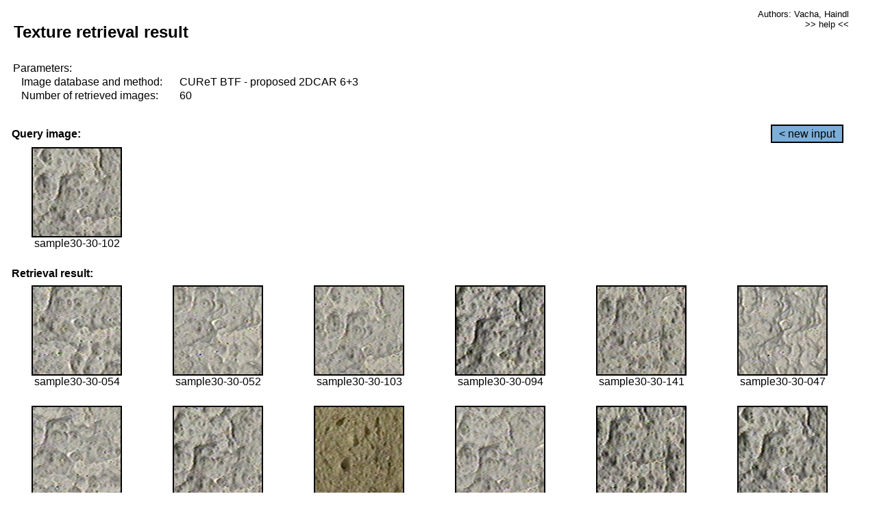

--- FILE ---
content_type: text/html;charset=UTF-8
request_url: http://cbir.utia.cas.cz/retrievalWebDemoCuret/RetrieveImages?database=0&database2=-1&input=2722&number=60&paging=30
body_size: 48803
content:


<!DOCTYPE HTML PUBLIC "-//W3C//DTD HTML 4.01 Transitional//EN"
"http://www.w3.org/TR/html4/loose.dtd">

<html>
  <head>
        <LINK REL="stylesheet" TYPE="text/css" HREF="retr.css">
    <meta http-equiv="Content-Type" content="text/html; charset=UTF-8">
    <title>Demonstration of MRF Illumination Invariants - http://ro.utia.cz/</title>
    <script>
     function toggleHelp() {
       var obj = document.getElementById('help');
	if (obj.style.display == 'none') {
          obj.style.display = 'block';
	} else {
          obj.style.display = 'none';
	}
     }
    </script>

  </head>
  <body>
     <div onclick="toggleHelp()" id="help" style="position:absolute; display:none; width:70%; height:70%; margin:5% 10%; auto; background-color:lightgray; border:1px solid darkgray; padding:2em;">
	<h1>Help</h1>
        <a href="#" style="display:block; position:absolute; top: 10px; right:10px; border:1px solid gray; padding: 2px 2px 2px 2px; text-decoration: none; color: black">x</a>
        <br>
        <p>This demonstration shows retrieval of similar textures, regardless illumination conditions.
        </p>
        
        <p>
           The CUReT texture database consists of images of 61 materials, each acquired under 92
           different illumination and viewpoint directions.
        </p>
        
        <p>
           Click on the image and system will find other similar images. The images
           are considered to be similar if the structure is similar,
           regardless colour or direction of illumination.
           The result images are ordered from left to right and than top to bottom.
           The first is image is the most similar and than dissimilarity increases.
        </p>
        <p>
           More details on algorithm of finding similar images can be found in the published
           <a href="./">articles</a>.
        </p>
        <br>
        <br>
        <br>
        <br>
        <br>
        <br>
        <br>
        <br>
        <br>
        version: October 22, 2009
 </div>
    
    <table border="0" cellpadding="3" width="98%">
      <tbody>
        <tr><td colspan="4">
            <h2>&nbsp;Texture retrieval result</h2>
          </td><td align="right" valign="top" colspan="2">
            <small><a href="./" class="authors">Authors: Vacha, Haindl</a></small><br>
            <small><a href="#" class="help" onclick="toggleHelp(); return false;">>> help <<</a></small>
        </td></tr>
        <!-- parameters -->
        <tr><td colspan="6">
            <table border="0" cellpadding="0" width="100%"><tbody>
                <tr><td>
                    &nbsp;Parameters:<br/>
                </td></tr>
                <tr><td nowrap>
                    &nbsp;&nbsp;&nbsp;&nbsp;Image database and method:&nbsp;
                  </td><td width="80%">
                    CUReT BTF - proposed 2DCAR 6+3
                  </td>
                  
                </tr>
                <tr><td nowrap>
                    &nbsp;&nbsp;&nbsp;&nbsp;Number of retrieved images:&nbsp;
                  </td><td>
                    60
                  </td>
                </tr>
            </tbody></table>
          </td>
        </tr>
        <tr><td colspan="6">
            <br/>
          </td>
        </tr>
        <!-- query image -->
        <tr><td colspan="5">
            <b>&nbsp;Query image:<br/></b>
            
          </td>
          <td align="right" class="tdbutton">
            <a href="ShowInput?database=0&database2=-1&number=60&paging=30" class="button">&lt; new input</a>
            &nbsp;
          </td>
        </tr>
        <tr><td align="center" valign="top">
            <img src="http://cbir.utia.cas.cz:80/retrievalDemo-data/e16-icip/texs/all/sample30-30-102.jpg" alt="sample30-30-102" title="Name:&nbsp;sample30-30-102,&#13;Number:&nbsp;2722,&#13;Class:&nbsp;sample30" class="texture"
                   
                   
              />
            <br/>sample30-30-102
            <br/><br/>
          </td>
        </tr>
        <!--tr><td colspan="6">
            <br/>
          </td>
        </tr-->
        <!-- result images -->
        
        <tr><td colspan="6">
            <b>&nbsp;Retrieval result:</b>
          </td>
          
        </tr>
        
        <tr>
          
          <td align="center" width="16.666666666666668%"
                    
                        valign="top"
                   
              >
            
            <a href="RetrieveImages?database=0&database2=-1&input=2698&number=60&paging=30">
              <img src="http://cbir.utia.cas.cz:80/retrievalDemo-data/e16-icip/texs/all/sample30-30-054.jpg" alt="sample30-30-054" title="Position:&nbsp;1,&#13;Name:&nbsp;sample30-30-054,&#13;Number:&nbsp;2698,&#13;Distance:&nbsp;303.926,&#13;Class:&nbsp;sample30" class="texture"
                   
                   
                   />
            </a>
            <div>sample30-30-054</div>
            &nbsp;
            
            
          </td>
          
          <td align="center" width="16.666666666666668%"
                    
                        valign="top"
                   
              >
            
            <a href="RetrieveImages?database=0&database2=-1&input=2696&number=60&paging=30">
              <img src="http://cbir.utia.cas.cz:80/retrievalDemo-data/e16-icip/texs/all/sample30-30-052.jpg" alt="sample30-30-052" title="Position:&nbsp;2,&#13;Name:&nbsp;sample30-30-052,&#13;Number:&nbsp;2696,&#13;Distance:&nbsp;309.28,&#13;Class:&nbsp;sample30" class="texture"
                   
                   
                   />
            </a>
            <div>sample30-30-052</div>
            &nbsp;
            
            
          </td>
          
          <td align="center" width="16.666666666666668%"
                    
                        valign="top"
                   
              >
            
            <a href="RetrieveImages?database=0&database2=-1&input=2723&number=60&paging=30">
              <img src="http://cbir.utia.cas.cz:80/retrievalDemo-data/e16-icip/texs/all/sample30-30-103.jpg" alt="sample30-30-103" title="Position:&nbsp;3,&#13;Name:&nbsp;sample30-30-103,&#13;Number:&nbsp;2723,&#13;Distance:&nbsp;309.527,&#13;Class:&nbsp;sample30" class="texture"
                   
                   
                   />
            </a>
            <div>sample30-30-103</div>
            &nbsp;
            
            
          </td>
          
          <td align="center" width="16.666666666666668%"
                    
                        valign="top"
                   
              >
            
            <a href="RetrieveImages?database=0&database2=-1&input=2717&number=60&paging=30">
              <img src="http://cbir.utia.cas.cz:80/retrievalDemo-data/e16-icip/texs/all/sample30-30-094.jpg" alt="sample30-30-094" title="Position:&nbsp;4,&#13;Name:&nbsp;sample30-30-094,&#13;Number:&nbsp;2717,&#13;Distance:&nbsp;312.083,&#13;Class:&nbsp;sample30" class="texture"
                   
                   
                   />
            </a>
            <div>sample30-30-094</div>
            &nbsp;
            
            
          </td>
          
          <td align="center" width="16.666666666666668%"
                    
                        valign="top"
                   
              >
            
            <a href="RetrieveImages?database=0&database2=-1&input=2741&number=60&paging=30">
              <img src="http://cbir.utia.cas.cz:80/retrievalDemo-data/e16-icip/texs/all/sample30-30-141.jpg" alt="sample30-30-141" title="Position:&nbsp;5,&#13;Name:&nbsp;sample30-30-141,&#13;Number:&nbsp;2741,&#13;Distance:&nbsp;312.103,&#13;Class:&nbsp;sample30" class="texture"
                   
                   
                   />
            </a>
            <div>sample30-30-141</div>
            &nbsp;
            
            
          </td>
          
          <td align="center" width="16.666666666666668%"
                    
                        valign="top"
                   
              >
            
            <a href="RetrieveImages?database=0&database2=-1&input=2691&number=60&paging=30">
              <img src="http://cbir.utia.cas.cz:80/retrievalDemo-data/e16-icip/texs/all/sample30-30-047.jpg" alt="sample30-30-047" title="Position:&nbsp;6,&#13;Name:&nbsp;sample30-30-047,&#13;Number:&nbsp;2691,&#13;Distance:&nbsp;314.367,&#13;Class:&nbsp;sample30" class="texture"
                   
                   
                   />
            </a>
            <div>sample30-30-047</div>
            &nbsp;
            
            
          </td>
          
          
          
        </tr>
        
        <tr>
          
          <td align="center" width="16.666666666666668%"
                    
                        valign="top"
                   
              >
            
            <a href="RetrieveImages?database=0&database2=-1&input=2697&number=60&paging=30">
              <img src="http://cbir.utia.cas.cz:80/retrievalDemo-data/e16-icip/texs/all/sample30-30-053.jpg" alt="sample30-30-053" title="Position:&nbsp;7,&#13;Name:&nbsp;sample30-30-053,&#13;Number:&nbsp;2697,&#13;Distance:&nbsp;316.667,&#13;Class:&nbsp;sample30" class="texture"
                   
                   
                   />
            </a>
            <div>sample30-30-053</div>
            &nbsp;
            
            
          </td>
          
          <td align="center" width="16.666666666666668%"
                    
                        valign="top"
                   
              >
            
            <a href="RetrieveImages?database=0&database2=-1&input=2720&number=60&paging=30">
              <img src="http://cbir.utia.cas.cz:80/retrievalDemo-data/e16-icip/texs/all/sample30-30-099.jpg" alt="sample30-30-099" title="Position:&nbsp;8,&#13;Name:&nbsp;sample30-30-099,&#13;Number:&nbsp;2720,&#13;Distance:&nbsp;318.774,&#13;Class:&nbsp;sample30" class="texture"
                   
                   
                   />
            </a>
            <div>sample30-30-099</div>
            &nbsp;
            
            
          </td>
          
          <td align="center" width="16.666666666666668%"
                    
                        valign="top"
                   
              >
            
            <a href="RetrieveImages?database=0&database2=-1&input=4737&number=60&paging=30">
              <img src="http://cbir.utia.cas.cz:80/retrievalDemo-data/e16-icip/texs/all/sample52-52-085.jpg" alt="sample52-52-085" title="Position:&nbsp;9,&#13;Name:&nbsp;sample52-52-085,&#13;Number:&nbsp;4737,&#13;Distance:&nbsp;322.703,&#13;Class:&nbsp;sample52" class="texture"
                   
                   
                   />
            </a>
            <div>sample52-52-085</div>
            &nbsp;
            
            
          </td>
          
          <td align="center" width="16.666666666666668%"
                    
                        valign="top"
                   
              >
            
            <a href="RetrieveImages?database=0&database2=-1&input=2721&number=60&paging=30">
              <img src="http://cbir.utia.cas.cz:80/retrievalDemo-data/e16-icip/texs/all/sample30-30-101.jpg" alt="sample30-30-101" title="Position:&nbsp;10,&#13;Name:&nbsp;sample30-30-101,&#13;Number:&nbsp;2721,&#13;Distance:&nbsp;322.876,&#13;Class:&nbsp;sample30" class="texture"
                   
                   
                   />
            </a>
            <div>sample30-30-101</div>
            &nbsp;
            
            
          </td>
          
          <td align="center" width="16.666666666666668%"
                    
                        valign="top"
                   
              >
            
            <a href="RetrieveImages?database=0&database2=-1&input=2740&number=60&paging=30">
              <img src="http://cbir.utia.cas.cz:80/retrievalDemo-data/e16-icip/texs/all/sample30-30-136.jpg" alt="sample30-30-136" title="Position:&nbsp;11,&#13;Name:&nbsp;sample30-30-136,&#13;Number:&nbsp;2740,&#13;Distance:&nbsp;324.127,&#13;Class:&nbsp;sample30" class="texture"
                   
                   
                   />
            </a>
            <div>sample30-30-136</div>
            &nbsp;
            
            
          </td>
          
          <td align="center" width="16.666666666666668%"
                    
                        valign="top"
                   
              >
            
            <a href="RetrieveImages?database=0&database2=-1&input=2719&number=60&paging=30">
              <img src="http://cbir.utia.cas.cz:80/retrievalDemo-data/e16-icip/texs/all/sample30-30-097.jpg" alt="sample30-30-097" title="Position:&nbsp;12,&#13;Name:&nbsp;sample30-30-097,&#13;Number:&nbsp;2719,&#13;Distance:&nbsp;324.958,&#13;Class:&nbsp;sample30" class="texture"
                   
                   
                   />
            </a>
            <div>sample30-30-097</div>
            &nbsp;
            
            
          </td>
          
          
          
        </tr>
        
        <tr>
          
          <td align="center" width="16.666666666666668%"
                    
                        valign="top"
                   
              >
            
            <a href="RetrieveImages?database=0&database2=-1&input=4739&number=60&paging=30">
              <img src="http://cbir.utia.cas.cz:80/retrievalDemo-data/e16-icip/texs/all/sample52-52-090.jpg" alt="sample52-52-090" title="Position:&nbsp;13,&#13;Name:&nbsp;sample52-52-090,&#13;Number:&nbsp;4739,&#13;Distance:&nbsp;325.057,&#13;Class:&nbsp;sample52" class="texture"
                   
                   
                   />
            </a>
            <div>sample52-52-090</div>
            &nbsp;
            
            
          </td>
          
          <td align="center" width="16.666666666666668%"
                    
                        valign="top"
                   
              >
            
            <a href="RetrieveImages?database=0&database2=-1&input=2690&number=60&paging=30">
              <img src="http://cbir.utia.cas.cz:80/retrievalDemo-data/e16-icip/texs/all/sample30-30-046.jpg" alt="sample30-30-046" title="Position:&nbsp;14,&#13;Name:&nbsp;sample30-30-046,&#13;Number:&nbsp;2690,&#13;Distance:&nbsp;326.364,&#13;Class:&nbsp;sample30" class="texture"
                   
                   
                   />
            </a>
            <div>sample30-30-046</div>
            &nbsp;
            
            
          </td>
          
          <td align="center" width="16.666666666666668%"
                    
                        valign="top"
                   
              >
            
            <a href="RetrieveImages?database=0&database2=-1&input=2737&number=60&paging=30">
              <img src="http://cbir.utia.cas.cz:80/retrievalDemo-data/e16-icip/texs/all/sample30-30-129.jpg" alt="sample30-30-129" title="Position:&nbsp;15,&#13;Name:&nbsp;sample30-30-129,&#13;Number:&nbsp;2737,&#13;Distance:&nbsp;326.369,&#13;Class:&nbsp;sample30" class="texture"
                   
                   
                   />
            </a>
            <div>sample30-30-129</div>
            &nbsp;
            
            
          </td>
          
          <td align="center" width="16.666666666666668%"
                    
                        valign="top"
                   
              >
            
            <a href="RetrieveImages?database=0&database2=-1&input=2693&number=60&paging=30">
              <img src="http://cbir.utia.cas.cz:80/retrievalDemo-data/e16-icip/texs/all/sample30-30-049.jpg" alt="sample30-30-049" title="Position:&nbsp;16,&#13;Name:&nbsp;sample30-30-049,&#13;Number:&nbsp;2693,&#13;Distance:&nbsp;327.212,&#13;Class:&nbsp;sample30" class="texture"
                   
                   
                   />
            </a>
            <div>sample30-30-049</div>
            &nbsp;
            
            
          </td>
          
          <td align="center" width="16.666666666666668%"
                    
                        valign="top"
                   
              >
            
            <a href="RetrieveImages?database=0&database2=-1&input=4757&number=60&paging=30">
              <img src="http://cbir.utia.cas.cz:80/retrievalDemo-data/e16-icip/texs/all/sample52-52-122.jpg" alt="sample52-52-122" title="Position:&nbsp;17,&#13;Name:&nbsp;sample52-52-122,&#13;Number:&nbsp;4757,&#13;Distance:&nbsp;327.251,&#13;Class:&nbsp;sample52" class="texture"
                   
                   
                   />
            </a>
            <div>sample52-52-122</div>
            &nbsp;
            
            
          </td>
          
          <td align="center" width="16.666666666666668%"
                    
                        valign="top"
                   
              >
            
            <a href="RetrieveImages?database=0&database2=-1&input=2699&number=60&paging=30">
              <img src="http://cbir.utia.cas.cz:80/retrievalDemo-data/e16-icip/texs/all/sample30-30-055.jpg" alt="sample30-30-055" title="Position:&nbsp;18,&#13;Name:&nbsp;sample30-30-055,&#13;Number:&nbsp;2699,&#13;Distance:&nbsp;327.515,&#13;Class:&nbsp;sample30" class="texture"
                   
                   
                   />
            </a>
            <div>sample30-30-055</div>
            &nbsp;
            
            
          </td>
          
          
          
        </tr>
        
        <tr>
          
          <td align="center" width="16.666666666666668%"
                    
                        valign="top"
                   
              >
            
            <a href="RetrieveImages?database=0&database2=-1&input=4710&number=60&paging=30">
              <img src="http://cbir.utia.cas.cz:80/retrievalDemo-data/e16-icip/texs/all/sample52-52-042.jpg" alt="sample52-52-042" title="Position:&nbsp;19,&#13;Name:&nbsp;sample52-52-042,&#13;Number:&nbsp;4710,&#13;Distance:&nbsp;327.632,&#13;Class:&nbsp;sample52" class="texture"
                   
                   
                   />
            </a>
            <div>sample52-52-042</div>
            &nbsp;
            
            
          </td>
          
          <td align="center" width="16.666666666666668%"
                    
                        valign="top"
                   
              >
            
            <a href="RetrieveImages?database=0&database2=-1&input=2739&number=60&paging=30">
              <img src="http://cbir.utia.cas.cz:80/retrievalDemo-data/e16-icip/texs/all/sample30-30-134.jpg" alt="sample30-30-134" title="Position:&nbsp;20,&#13;Name:&nbsp;sample30-30-134,&#13;Number:&nbsp;2739,&#13;Distance:&nbsp;327.84,&#13;Class:&nbsp;sample30" class="texture"
                   
                   
                   />
            </a>
            <div>sample30-30-134</div>
            &nbsp;
            
            
          </td>
          
          <td align="center" width="16.666666666666668%"
                    
                        valign="top"
                   
              >
            
            <a href="RetrieveImages?database=0&database2=-1&input=2692&number=60&paging=30">
              <img src="http://cbir.utia.cas.cz:80/retrievalDemo-data/e16-icip/texs/all/sample30-30-048.jpg" alt="sample30-30-048" title="Position:&nbsp;21,&#13;Name:&nbsp;sample30-30-048,&#13;Number:&nbsp;2692,&#13;Distance:&nbsp;328.706,&#13;Class:&nbsp;sample30" class="texture"
                   
                   
                   />
            </a>
            <div>sample30-30-048</div>
            &nbsp;
            
            
          </td>
          
          <td align="center" width="16.666666666666668%"
                    
                        valign="top"
                   
              >
            
            <a href="RetrieveImages?database=0&database2=-1&input=4707&number=60&paging=30">
              <img src="http://cbir.utia.cas.cz:80/retrievalDemo-data/e16-icip/texs/all/sample52-52-037.jpg" alt="sample52-52-037" title="Position:&nbsp;22,&#13;Name:&nbsp;sample52-52-037,&#13;Number:&nbsp;4707,&#13;Distance:&nbsp;329.054,&#13;Class:&nbsp;sample52" class="texture"
                   
                   
                   />
            </a>
            <div>sample52-52-037</div>
            &nbsp;
            
            
          </td>
          
          <td align="center" width="16.666666666666668%"
                    
                        valign="top"
                   
              >
            
            <a href="RetrieveImages?database=0&database2=-1&input=2718&number=60&paging=30">
              <img src="http://cbir.utia.cas.cz:80/retrievalDemo-data/e16-icip/texs/all/sample30-30-096.jpg" alt="sample30-30-096" title="Position:&nbsp;23,&#13;Name:&nbsp;sample30-30-096,&#13;Number:&nbsp;2718,&#13;Distance:&nbsp;329.29,&#13;Class:&nbsp;sample30" class="texture"
                   
                   
                   />
            </a>
            <div>sample30-30-096</div>
            &nbsp;
            
            
          </td>
          
          <td align="center" width="16.666666666666668%"
                    
                        valign="top"
                   
              >
            
            <a href="RetrieveImages?database=0&database2=-1&input=4762&number=60&paging=30">
              <img src="http://cbir.utia.cas.cz:80/retrievalDemo-data/e16-icip/texs/all/sample52-52-131.jpg" alt="sample52-52-131" title="Position:&nbsp;24,&#13;Name:&nbsp;sample52-52-131,&#13;Number:&nbsp;4762,&#13;Distance:&nbsp;329.887,&#13;Class:&nbsp;sample52" class="texture"
                   
                   
                   />
            </a>
            <div>sample52-52-131</div>
            &nbsp;
            
            
          </td>
          
          
          
        </tr>
        
        <tr>
          
          <td align="center" width="16.666666666666668%"
                    
                        valign="top"
                   
              >
            
            <a href="RetrieveImages?database=0&database2=-1&input=945&number=60&paging=30">
              <img src="http://cbir.utia.cas.cz:80/retrievalDemo-data/e16-icip/texs/all/sample11-11-049.jpg" alt="sample11-11-049" title="Position:&nbsp;25,&#13;Name:&nbsp;sample11-11-049,&#13;Number:&nbsp;945,&#13;Distance:&nbsp;330.517,&#13;Class:&nbsp;sample11" class="texture"
                   
                   
                   />
            </a>
            <div>sample11-11-049</div>
            &nbsp;
            
            
          </td>
          
          <td align="center" width="16.666666666666668%"
                    
                        valign="top"
                   
              >
            
            <a href="RetrieveImages?database=0&database2=-1&input=4718&number=60&paging=30">
              <img src="http://cbir.utia.cas.cz:80/retrievalDemo-data/e16-icip/texs/all/sample52-52-050.jpg" alt="sample52-52-050" title="Position:&nbsp;26,&#13;Name:&nbsp;sample52-52-050,&#13;Number:&nbsp;4718,&#13;Distance:&nbsp;331.467,&#13;Class:&nbsp;sample52" class="texture"
                   
                   
                   />
            </a>
            <div>sample52-52-050</div>
            &nbsp;
            
            
          </td>
          
          <td align="center" width="16.666666666666668%"
                    
                        valign="top"
                   
              >
            
            <a href="RetrieveImages?database=0&database2=-1&input=2687&number=60&paging=30">
              <img src="http://cbir.utia.cas.cz:80/retrievalDemo-data/e16-icip/texs/all/sample30-30-043.jpg" alt="sample30-30-043" title="Position:&nbsp;27,&#13;Name:&nbsp;sample30-30-043,&#13;Number:&nbsp;2687,&#13;Distance:&nbsp;331.484,&#13;Class:&nbsp;sample30" class="texture"
                   
                   
                   />
            </a>
            <div>sample30-30-043</div>
            &nbsp;
            
            
          </td>
          
          <td align="center" width="16.666666666666668%"
                    
                        valign="top"
                   
              >
            
            <a href="RetrieveImages?database=0&database2=-1&input=2695&number=60&paging=30">
              <img src="http://cbir.utia.cas.cz:80/retrievalDemo-data/e16-icip/texs/all/sample30-30-051.jpg" alt="sample30-30-051" title="Position:&nbsp;28,&#13;Name:&nbsp;sample30-30-051,&#13;Number:&nbsp;2695,&#13;Distance:&nbsp;332.685,&#13;Class:&nbsp;sample30" class="texture"
                   
                   
                   />
            </a>
            <div>sample30-30-051</div>
            &nbsp;
            
            
          </td>
          
          <td align="center" width="16.666666666666668%"
                    
                        valign="top"
                   
              >
            
            <a href="RetrieveImages?database=0&database2=-1&input=4741&number=60&paging=30">
              <img src="http://cbir.utia.cas.cz:80/retrievalDemo-data/e16-icip/texs/all/sample52-52-094.jpg" alt="sample52-52-094" title="Position:&nbsp;29,&#13;Name:&nbsp;sample52-52-094,&#13;Number:&nbsp;4741,&#13;Distance:&nbsp;332.772,&#13;Class:&nbsp;sample52" class="texture"
                   
                   
                   />
            </a>
            <div>sample52-52-094</div>
            &nbsp;
            
            
          </td>
          
          <td align="center" width="16.666666666666668%"
                    
                        valign="top"
                   
              >
            
            <a href="RetrieveImages?database=0&database2=-1&input=4735&number=60&paging=30">
              <img src="http://cbir.utia.cas.cz:80/retrievalDemo-data/e16-icip/texs/all/sample52-52-081.jpg" alt="sample52-52-081" title="Position:&nbsp;30,&#13;Name:&nbsp;sample52-52-081,&#13;Number:&nbsp;4735,&#13;Distance:&nbsp;333.134,&#13;Class:&nbsp;sample52" class="texture"
                   
                   
                   />
            </a>
            <div>sample52-52-081</div>
            &nbsp;
            
            
          </td>
          
          
          
        </tr>
        
        <tr>
          
          <td align="center" width="16.666666666666668%"
                    
                        valign="top"
                   
              >
            
            <a href="RetrieveImages?database=0&database2=-1&input=2020&number=60&paging=30">
              <img src="http://cbir.utia.cas.cz:80/retrievalDemo-data/e16-icip/texs/all/sample22-22-178.jpg" alt="sample22-22-178" title="Position:&nbsp;31,&#13;Name:&nbsp;sample22-22-178,&#13;Number:&nbsp;2020,&#13;Distance:&nbsp;333.381,&#13;Class:&nbsp;sample22" class="texture"
                   
                   
                   />
            </a>
            <div>sample22-22-178</div>
            &nbsp;
            
            
          </td>
          
          <td align="center" width="16.666666666666668%"
                    
                        valign="top"
                   
              >
            
            <a href="RetrieveImages?database=0&database2=-1&input=4071&number=60&paging=30">
              <img src="http://cbir.utia.cas.cz:80/retrievalDemo-data/e16-icip/texs/all/sample45-45-047.jpg" alt="sample45-45-047" title="Position:&nbsp;32,&#13;Name:&nbsp;sample45-45-047,&#13;Number:&nbsp;4071,&#13;Distance:&nbsp;334.133,&#13;Class:&nbsp;sample45" class="texture"
                   
                   
                   />
            </a>
            <div>sample45-45-047</div>
            &nbsp;
            
            
          </td>
          
          <td align="center" width="16.666666666666668%"
                    
                        valign="top"
                   
              >
            
            <a href="RetrieveImages?database=0&database2=-1&input=4101&number=60&paging=30">
              <img src="http://cbir.utia.cas.cz:80/retrievalDemo-data/e16-icip/texs/all/sample45-45-101.jpg" alt="sample45-45-101" title="Position:&nbsp;33,&#13;Name:&nbsp;sample45-45-101,&#13;Number:&nbsp;4101,&#13;Distance:&nbsp;334.362,&#13;Class:&nbsp;sample45" class="texture"
                   
                   
                   />
            </a>
            <div>sample45-45-101</div>
            &nbsp;
            
            
          </td>
          
          <td align="center" width="16.666666666666668%"
                    
                        valign="top"
                   
              >
            
            <a href="RetrieveImages?database=0&database2=-1&input=948&number=60&paging=30">
              <img src="http://cbir.utia.cas.cz:80/retrievalDemo-data/e16-icip/texs/all/sample11-11-052.jpg" alt="sample11-11-052" title="Position:&nbsp;34,&#13;Name:&nbsp;sample11-11-052,&#13;Number:&nbsp;948,&#13;Distance:&nbsp;335.568,&#13;Class:&nbsp;sample11" class="texture"
                   
                   
                   />
            </a>
            <div>sample11-11-052</div>
            &nbsp;
            
            
          </td>
          
          <td align="center" width="16.666666666666668%"
                    
                        valign="top"
                   
              >
            
            <a href="RetrieveImages?database=0&database2=-1&input=4761&number=60&paging=30">
              <img src="http://cbir.utia.cas.cz:80/retrievalDemo-data/e16-icip/texs/all/sample52-52-129.jpg" alt="sample52-52-129" title="Position:&nbsp;35,&#13;Name:&nbsp;sample52-52-129,&#13;Number:&nbsp;4761,&#13;Distance:&nbsp;335.637,&#13;Class:&nbsp;sample52" class="texture"
                   
                   
                   />
            </a>
            <div>sample52-52-129</div>
            &nbsp;
            
            
          </td>
          
          <td align="center" width="16.666666666666668%"
                    
                        valign="top"
                   
              >
            
            <a href="RetrieveImages?database=0&database2=-1&input=4103&number=60&paging=30">
              <img src="http://cbir.utia.cas.cz:80/retrievalDemo-data/e16-icip/texs/all/sample45-45-103.jpg" alt="sample45-45-103" title="Position:&nbsp;36,&#13;Name:&nbsp;sample45-45-103,&#13;Number:&nbsp;4103,&#13;Distance:&nbsp;335.827,&#13;Class:&nbsp;sample45" class="texture"
                   
                   
                   />
            </a>
            <div>sample45-45-103</div>
            &nbsp;
            
            
          </td>
          
          
          
        </tr>
        
        <tr>
          
          <td align="center" width="16.666666666666668%"
                    
                        valign="top"
                   
              >
            
            <a href="RetrieveImages?database=0&database2=-1&input=4744&number=60&paging=30">
              <img src="http://cbir.utia.cas.cz:80/retrievalDemo-data/e16-icip/texs/all/sample52-52-099.jpg" alt="sample52-52-099" title="Position:&nbsp;37,&#13;Name:&nbsp;sample52-52-099,&#13;Number:&nbsp;4744,&#13;Distance:&nbsp;336.129,&#13;Class:&nbsp;sample52" class="texture"
                   
                   
                   />
            </a>
            <div>sample52-52-099</div>
            &nbsp;
            
            
          </td>
          
          <td align="center" width="16.666666666666668%"
                    
                        valign="top"
                   
              >
            
            <a href="RetrieveImages?database=0&database2=-1&input=4760&number=60&paging=30">
              <img src="http://cbir.utia.cas.cz:80/retrievalDemo-data/e16-icip/texs/all/sample52-52-128.jpg" alt="sample52-52-128" title="Position:&nbsp;38,&#13;Name:&nbsp;sample52-52-128,&#13;Number:&nbsp;4760,&#13;Distance:&nbsp;336.236,&#13;Class:&nbsp;sample52" class="texture"
                   
                   
                   />
            </a>
            <div>sample52-52-128</div>
            &nbsp;
            
            
          </td>
          
          <td align="center" width="16.666666666666668%"
                    
                        valign="top"
                   
              >
            
            <a href="RetrieveImages?database=0&database2=-1&input=4758&number=60&paging=30">
              <img src="http://cbir.utia.cas.cz:80/retrievalDemo-data/e16-icip/texs/all/sample52-52-123.jpg" alt="sample52-52-123" title="Position:&nbsp;39,&#13;Name:&nbsp;sample52-52-123,&#13;Number:&nbsp;4758,&#13;Distance:&nbsp;336.629,&#13;Class:&nbsp;sample52" class="texture"
                   
                   
                   />
            </a>
            <div>sample52-52-123</div>
            &nbsp;
            
            
          </td>
          
          <td align="center" width="16.666666666666668%"
                    
                        valign="top"
                   
              >
            
            <a href="RetrieveImages?database=0&database2=-1&input=4534&number=60&paging=30">
              <img src="http://cbir.utia.cas.cz:80/retrievalDemo-data/e16-icip/texs/all/sample50-50-050.jpg" alt="sample50-50-050" title="Position:&nbsp;40,&#13;Name:&nbsp;sample50-50-050,&#13;Number:&nbsp;4534,&#13;Distance:&nbsp;337.017,&#13;Class:&nbsp;sample50" class="texture"
                   
                   
                   />
            </a>
            <div>sample50-50-050</div>
            &nbsp;
            
            
          </td>
          
          <td align="center" width="16.666666666666668%"
                    
                        valign="top"
                   
              >
            
            <a href="RetrieveImages?database=0&database2=-1&input=4763&number=60&paging=30">
              <img src="http://cbir.utia.cas.cz:80/retrievalDemo-data/e16-icip/texs/all/sample52-52-134.jpg" alt="sample52-52-134" title="Position:&nbsp;41,&#13;Name:&nbsp;sample52-52-134,&#13;Number:&nbsp;4763,&#13;Distance:&nbsp;337.503,&#13;Class:&nbsp;sample52" class="texture"
                   
                   
                   />
            </a>
            <div>sample52-52-134</div>
            &nbsp;
            
            
          </td>
          
          <td align="center" width="16.666666666666668%"
                    
                        valign="top"
                   
              >
            
            <a href="RetrieveImages?database=0&database2=-1&input=4533&number=60&paging=30">
              <img src="http://cbir.utia.cas.cz:80/retrievalDemo-data/e16-icip/texs/all/sample50-50-049.jpg" alt="sample50-50-049" title="Position:&nbsp;42,&#13;Name:&nbsp;sample50-50-049,&#13;Number:&nbsp;4533,&#13;Distance:&nbsp;337.765,&#13;Class:&nbsp;sample50" class="texture"
                   
                   
                   />
            </a>
            <div>sample50-50-049</div>
            &nbsp;
            
            
          </td>
          
          
          
        </tr>
        
        <tr>
          
          <td align="center" width="16.666666666666668%"
                    
                        valign="top"
                   
              >
            
            <a href="RetrieveImages?database=0&database2=-1&input=4076&number=60&paging=30">
              <img src="http://cbir.utia.cas.cz:80/retrievalDemo-data/e16-icip/texs/all/sample45-45-052.jpg" alt="sample45-45-052" title="Position:&nbsp;43,&#13;Name:&nbsp;sample45-45-052,&#13;Number:&nbsp;4076,&#13;Distance:&nbsp;338.414,&#13;Class:&nbsp;sample45" class="texture"
                   
                   
                   />
            </a>
            <div>sample45-45-052</div>
            &nbsp;
            
            
          </td>
          
          <td align="center" width="16.666666666666668%"
                    
                        valign="top"
                   
              >
            
            <a href="RetrieveImages?database=0&database2=-1&input=4704&number=60&paging=30">
              <img src="http://cbir.utia.cas.cz:80/retrievalDemo-data/e16-icip/texs/all/sample52-52-033.jpg" alt="sample52-52-033" title="Position:&nbsp;44,&#13;Name:&nbsp;sample52-52-033,&#13;Number:&nbsp;4704,&#13;Distance:&nbsp;338.702,&#13;Class:&nbsp;sample52" class="texture"
                   
                   
                   />
            </a>
            <div>sample52-52-033</div>
            &nbsp;
            
            
          </td>
          
          <td align="center" width="16.666666666666668%"
                    
                        valign="top"
                   
              >
            
            <a href="RetrieveImages?database=0&database2=-1&input=4077&number=60&paging=30">
              <img src="http://cbir.utia.cas.cz:80/retrievalDemo-data/e16-icip/texs/all/sample45-45-053.jpg" alt="sample45-45-053" title="Position:&nbsp;45,&#13;Name:&nbsp;sample45-45-053,&#13;Number:&nbsp;4077,&#13;Distance:&nbsp;338.89,&#13;Class:&nbsp;sample45" class="texture"
                   
                   
                   />
            </a>
            <div>sample45-45-053</div>
            &nbsp;
            
            
          </td>
          
          <td align="center" width="16.666666666666668%"
                    
                        valign="top"
                   
              >
            
            <a href="RetrieveImages?database=0&database2=-1&input=4740&number=60&paging=30">
              <img src="http://cbir.utia.cas.cz:80/retrievalDemo-data/e16-icip/texs/all/sample52-52-093.jpg" alt="sample52-52-093" title="Position:&nbsp;46,&#13;Name:&nbsp;sample52-52-093,&#13;Number:&nbsp;4740,&#13;Distance:&nbsp;339.412,&#13;Class:&nbsp;sample52" class="texture"
                   
                   
                   />
            </a>
            <div>sample52-52-093</div>
            &nbsp;
            
            
          </td>
          
          <td align="center" width="16.666666666666668%"
                    
                        valign="top"
                   
              >
            
            <a href="RetrieveImages?database=0&database2=-1&input=4539&number=60&paging=30">
              <img src="http://cbir.utia.cas.cz:80/retrievalDemo-data/e16-icip/texs/all/sample50-50-055.jpg" alt="sample50-50-055" title="Position:&nbsp;47,&#13;Name:&nbsp;sample50-50-055,&#13;Number:&nbsp;4539,&#13;Distance:&nbsp;339.569,&#13;Class:&nbsp;sample50" class="texture"
                   
                   
                   />
            </a>
            <div>sample50-50-055</div>
            &nbsp;
            
            
          </td>
          
          <td align="center" width="16.666666666666668%"
                    
                        valign="top"
                   
              >
            
            <a href="RetrieveImages?database=0&database2=-1&input=4759&number=60&paging=30">
              <img src="http://cbir.utia.cas.cz:80/retrievalDemo-data/e16-icip/texs/all/sample52-52-125.jpg" alt="sample52-52-125" title="Position:&nbsp;48,&#13;Name:&nbsp;sample52-52-125,&#13;Number:&nbsp;4759,&#13;Distance:&nbsp;339.671,&#13;Class:&nbsp;sample52" class="texture"
                   
                   
                   />
            </a>
            <div>sample52-52-125</div>
            &nbsp;
            
            
          </td>
          
          
          
        </tr>
        
        <tr>
          
          <td align="center" width="16.666666666666668%"
                    
                        valign="top"
                   
              >
            
            <a href="RetrieveImages?database=0&database2=-1&input=4700&number=60&paging=30">
              <img src="http://cbir.utia.cas.cz:80/retrievalDemo-data/e16-icip/texs/all/sample52-52-026.jpg" alt="sample52-52-026" title="Position:&nbsp;49,&#13;Name:&nbsp;sample52-52-026,&#13;Number:&nbsp;4700,&#13;Distance:&nbsp;340.015,&#13;Class:&nbsp;sample52" class="texture"
                   
                   
                   />
            </a>
            <div>sample52-52-026</div>
            &nbsp;
            
            
          </td>
          
          <td align="center" width="16.666666666666668%"
                    
                        valign="top"
                   
              >
            
            <a href="RetrieveImages?database=0&database2=-1&input=4746&number=60&paging=30">
              <img src="http://cbir.utia.cas.cz:80/retrievalDemo-data/e16-icip/texs/all/sample52-52-102.jpg" alt="sample52-52-102" title="Position:&nbsp;50,&#13;Name:&nbsp;sample52-52-102,&#13;Number:&nbsp;4746,&#13;Distance:&nbsp;340.384,&#13;Class:&nbsp;sample52" class="texture"
                   
                   
                   />
            </a>
            <div>sample52-52-102</div>
            &nbsp;
            
            
          </td>
          
          <td align="center" width="16.666666666666668%"
                    
                        valign="top"
                   
              >
            
            <a href="RetrieveImages?database=0&database2=-1&input=2694&number=60&paging=30">
              <img src="http://cbir.utia.cas.cz:80/retrievalDemo-data/e16-icip/texs/all/sample30-30-050.jpg" alt="sample30-30-050" title="Position:&nbsp;51,&#13;Name:&nbsp;sample30-30-050,&#13;Number:&nbsp;2694,&#13;Distance:&nbsp;340.704,&#13;Class:&nbsp;sample30" class="texture"
                   
                   
                   />
            </a>
            <div>sample30-30-050</div>
            &nbsp;
            
            
          </td>
          
          <td align="center" width="16.666666666666668%"
                    
                        valign="top"
                   
              >
            
            <a href="RetrieveImages?database=0&database2=-1&input=4536&number=60&paging=30">
              <img src="http://cbir.utia.cas.cz:80/retrievalDemo-data/e16-icip/texs/all/sample50-50-052.jpg" alt="sample50-50-052" title="Position:&nbsp;52,&#13;Name:&nbsp;sample50-50-052,&#13;Number:&nbsp;4536,&#13;Distance:&nbsp;341.513,&#13;Class:&nbsp;sample50" class="texture"
                   
                   
                   />
            </a>
            <div>sample50-50-052</div>
            &nbsp;
            
            
          </td>
          
          <td align="center" width="16.666666666666668%"
                    
                        valign="top"
                   
              >
            
            <a href="RetrieveImages?database=0&database2=-1&input=4738&number=60&paging=30">
              <img src="http://cbir.utia.cas.cz:80/retrievalDemo-data/e16-icip/texs/all/sample52-52-087.jpg" alt="sample52-52-087" title="Position:&nbsp;53,&#13;Name:&nbsp;sample52-52-087,&#13;Number:&nbsp;4738,&#13;Distance:&nbsp;341.788,&#13;Class:&nbsp;sample52" class="texture"
                   
                   
                   />
            </a>
            <div>sample52-52-087</div>
            &nbsp;
            
            
          </td>
          
          <td align="center" width="16.666666666666668%"
                    
                        valign="top"
                   
              >
            
            <a href="RetrieveImages?database=0&database2=-1&input=4696&number=60&paging=30">
              <img src="http://cbir.utia.cas.cz:80/retrievalDemo-data/e16-icip/texs/all/sample52-52-017.jpg" alt="sample52-52-017" title="Position:&nbsp;54,&#13;Name:&nbsp;sample52-52-017,&#13;Number:&nbsp;4696,&#13;Distance:&nbsp;341.921,&#13;Class:&nbsp;sample52" class="texture"
                   
                   
                   />
            </a>
            <div>sample52-52-017</div>
            &nbsp;
            
            
          </td>
          
          
          
        </tr>
        
        <tr>
          
          <td align="center" width="16.666666666666668%"
                    
                        valign="top"
                   
              >
            
            <a href="RetrieveImages?database=0&database2=-1&input=4743&number=60&paging=30">
              <img src="http://cbir.utia.cas.cz:80/retrievalDemo-data/e16-icip/texs/all/sample52-52-097.jpg" alt="sample52-52-097" title="Position:&nbsp;55,&#13;Name:&nbsp;sample52-52-097,&#13;Number:&nbsp;4743,&#13;Distance:&nbsp;342.003,&#13;Class:&nbsp;sample52" class="texture"
                   
                   
                   />
            </a>
            <div>sample52-52-097</div>
            &nbsp;
            
            
          </td>
          
          <td align="center" width="16.666666666666668%"
                    
                        valign="top"
                   
              >
            
            <a href="RetrieveImages?database=0&database2=-1&input=4561&number=60&paging=30">
              <img src="http://cbir.utia.cas.cz:80/retrievalDemo-data/e16-icip/texs/all/sample50-50-101.jpg" alt="sample50-50-101" title="Position:&nbsp;56,&#13;Name:&nbsp;sample50-50-101,&#13;Number:&nbsp;4561,&#13;Distance:&nbsp;342.473,&#13;Class:&nbsp;sample50" class="texture"
                   
                   
                   />
            </a>
            <div>sample50-50-101</div>
            &nbsp;
            
            
          </td>
          
          <td align="center" width="16.666666666666668%"
                    
                        valign="top"
                   
              >
            
            <a href="RetrieveImages?database=0&database2=-1&input=4702&number=60&paging=30">
              <img src="http://cbir.utia.cas.cz:80/retrievalDemo-data/e16-icip/texs/all/sample52-52-030.jpg" alt="sample52-52-030" title="Position:&nbsp;57,&#13;Name:&nbsp;sample52-52-030,&#13;Number:&nbsp;4702,&#13;Distance:&nbsp;342.587,&#13;Class:&nbsp;sample52" class="texture"
                   
                   
                   />
            </a>
            <div>sample52-52-030</div>
            &nbsp;
            
            
          </td>
          
          <td align="center" width="16.666666666666668%"
                    
                        valign="top"
                   
              >
            
            <a href="RetrieveImages?database=0&database2=-1&input=4538&number=60&paging=30">
              <img src="http://cbir.utia.cas.cz:80/retrievalDemo-data/e16-icip/texs/all/sample50-50-054.jpg" alt="sample50-50-054" title="Position:&nbsp;58,&#13;Name:&nbsp;sample50-50-054,&#13;Number:&nbsp;4538,&#13;Distance:&nbsp;342.609,&#13;Class:&nbsp;sample50" class="texture"
                   
                   
                   />
            </a>
            <div>sample50-50-054</div>
            &nbsp;
            
            
          </td>
          
          <td align="center" width="16.666666666666668%"
                    
                        valign="top"
                   
              >
            
            <a href="RetrieveImages?database=0&database2=-1&input=4711&number=60&paging=30">
              <img src="http://cbir.utia.cas.cz:80/retrievalDemo-data/e16-icip/texs/all/sample52-52-043.jpg" alt="sample52-52-043" title="Position:&nbsp;59,&#13;Name:&nbsp;sample52-52-043,&#13;Number:&nbsp;4711,&#13;Distance:&nbsp;342.673,&#13;Class:&nbsp;sample52" class="texture"
                   
                   
                   />
            </a>
            <div>sample52-52-043</div>
            &nbsp;
            
            
          </td>
          
          <td align="center" width="16.666666666666668%"
                    
                        valign="top"
                   
              >
            
            <a href="RetrieveImages?database=0&database2=-1&input=3927&number=60&paging=30">
              <img src="http://cbir.utia.cas.cz:80/retrievalDemo-data/e16-icip/texs/all/sample43-43-119.jpg" alt="sample43-43-119" title="Position:&nbsp;60,&#13;Name:&nbsp;sample43-43-119,&#13;Number:&nbsp;3927,&#13;Distance:&nbsp;342.725,&#13;Class:&nbsp;sample43" class="texture"
                   
                   
                   />
            </a>
            <div>sample43-43-119</div>
            &nbsp;
            
            
          </td>
          
          
          
        </tr>
        
      </tbody>
    </table>

  </body>
</html>
